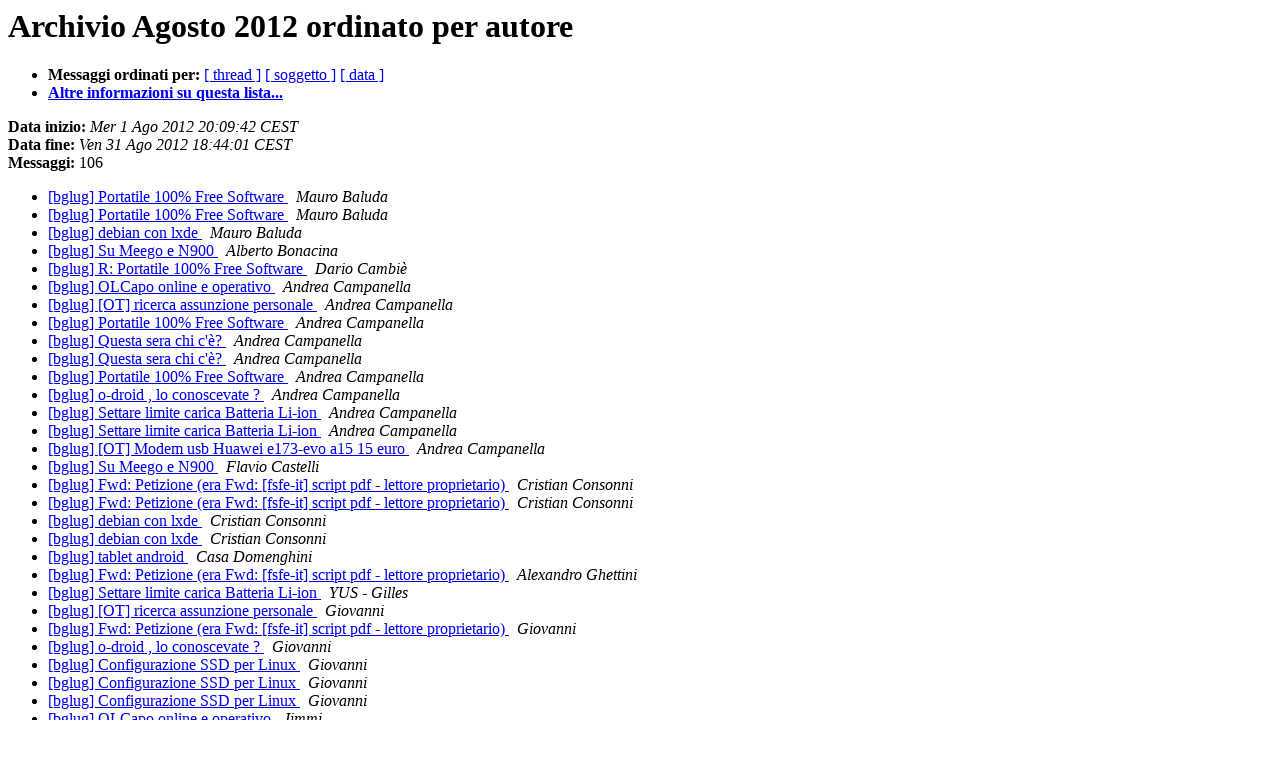

--- FILE ---
content_type: text/html
request_url: https://lists.linux.it/pipermail/bglug/2012-August/author.html
body_size: 2243
content:
<!DOCTYPE HTML PUBLIC "-//W3C//DTD HTML 3.2//EN">
<HTML>
  <HEAD>
	  <title>L'archivio Agosto 2012 della lista bglug ordinato per autore</title>
     <META NAME="robots" CONTENT="noindex,follow">
     <META http-equiv="Content-Type" content="text/html; charset=iso-8859-1">
  </HEAD>
  <BODY BGCOLOR="#ffffff">
      <a name="start"></A>
      <h1>Archivio Agosto 2012 ordinato per autore</h1>
      <ul>
	      <li> <b>Messaggi ordinati per:</b>
	        <a href="thread.html#start">[ thread ]</a>
		<a href="subject.html#start">[ soggetto ]</a>
		
		<a href="date.html#start">[ data ]</a>

	     <li><b><a href="http://lists.linux.it/listinfo/bglug">Altre informazioni su questa lista...
                    </a></b></li>
      </ul>
      <p><b>Data inizio:</b> <i>Mer  1 Ago 2012 20:09:42 CEST</i><br>
      <b>Data fine:</b> <i>Ven 31 Ago 2012 18:44:01 CEST</i><br>
      <b>Messaggi:</b> 106<p>
     <ul>

<LI><A HREF="026422.html">[bglug] Portatile 100% Free Software
</A><A NAME="26422">&nbsp;</A>
<I>Mauro Baluda
</I>

<LI><A HREF="026446.html">[bglug] Portatile 100% Free Software
</A><A NAME="26446">&nbsp;</A>
<I>Mauro Baluda
</I>

<LI><A HREF="026482.html">[bglug] debian con lxde
</A><A NAME="26482">&nbsp;</A>
<I>Mauro Baluda
</I>

<LI><A HREF="026469.html">[bglug] Su Meego e N900
</A><A NAME="26469">&nbsp;</A>
<I>Alberto Bonacina
</I>

<LI><A HREF="026416.html">[bglug] R: Portatile 100% Free Software
</A><A NAME="26416">&nbsp;</A>
<I>Dario Cambiè
</I>

<LI><A HREF="026412.html">[bglug] OLCapo online e operativo
</A><A NAME="26412">&nbsp;</A>
<I>Andrea Campanella
</I>

<LI><A HREF="026426.html">[bglug] [OT] ricerca assunzione personale
</A><A NAME="26426">&nbsp;</A>
<I>Andrea Campanella
</I>

<LI><A HREF="026428.html">[bglug] Portatile 100% Free Software
</A><A NAME="26428">&nbsp;</A>
<I>Andrea Campanella
</I>

<LI><A HREF="026429.html">[bglug] Questa sera chi c'è?
</A><A NAME="26429">&nbsp;</A>
<I>Andrea Campanella
</I>

<LI><A HREF="026434.html">[bglug] Questa sera chi c'è?
</A><A NAME="26434">&nbsp;</A>
<I>Andrea Campanella
</I>

<LI><A HREF="026435.html">[bglug] Portatile 100% Free Software
</A><A NAME="26435">&nbsp;</A>
<I>Andrea Campanella
</I>

<LI><A HREF="026448.html">[bglug] o-droid , lo conoscevate ?
</A><A NAME="26448">&nbsp;</A>
<I>Andrea Campanella
</I>

<LI><A HREF="026450.html">[bglug] Settare limite carica Batteria Li-ion
</A><A NAME="26450">&nbsp;</A>
<I>Andrea Campanella
</I>

<LI><A HREF="026454.html">[bglug] Settare limite carica Batteria Li-ion
</A><A NAME="26454">&nbsp;</A>
<I>Andrea Campanella
</I>

<LI><A HREF="026455.html">[bglug] [OT] Modem usb Huawei e173-evo a15 15 euro
</A><A NAME="26455">&nbsp;</A>
<I>Andrea Campanella
</I>

<LI><A HREF="026471.html">[bglug] Su Meego e N900
</A><A NAME="26471">&nbsp;</A>
<I>Flavio Castelli
</I>

<LI><A HREF="026439.html">[bglug] Fwd: Petizione (era Fwd: [fsfe-it] script pdf - lettore	proprietario)
</A><A NAME="26439">&nbsp;</A>
<I>Cristian Consonni
</I>

<LI><A HREF="026441.html">[bglug] Fwd: Petizione (era Fwd: [fsfe-it] script pdf - lettore	proprietario)
</A><A NAME="26441">&nbsp;</A>
<I>Cristian Consonni
</I>

<LI><A HREF="026502.html">[bglug] debian con lxde
</A><A NAME="26502">&nbsp;</A>
<I>Cristian Consonni
</I>

<LI><A HREF="026506.html">[bglug] debian con lxde
</A><A NAME="26506">&nbsp;</A>
<I>Cristian Consonni
</I>

<LI><A HREF="026465.html">[bglug] tablet android
</A><A NAME="26465">&nbsp;</A>
<I>Casa Domenghini
</I>

<LI><A HREF="026442.html">[bglug] Fwd: Petizione (era Fwd: [fsfe-it] script pdf - lettore proprietario)
</A><A NAME="26442">&nbsp;</A>
<I>Alexandro Ghettini
</I>

<LI><A HREF="026466.html">[bglug] Settare limite carica Batteria Li-ion
</A><A NAME="26466">&nbsp;</A>
<I>YUS - Gilles
</I>

<LI><A HREF="026424.html">[bglug] [OT] ricerca assunzione personale
</A><A NAME="26424">&nbsp;</A>
<I>Giovanni
</I>

<LI><A HREF="026445.html">[bglug] Fwd: Petizione (era Fwd: [fsfe-it] script pdf - lettore proprietario)
</A><A NAME="26445">&nbsp;</A>
<I>Giovanni
</I>

<LI><A HREF="026447.html">[bglug] o-droid , lo conoscevate ?
</A><A NAME="26447">&nbsp;</A>
<I>Giovanni
</I>

<LI><A HREF="026461.html">[bglug] Configurazione SSD per Linux
</A><A NAME="26461">&nbsp;</A>
<I>Giovanni
</I>

<LI><A HREF="026462.html">[bglug] Configurazione SSD per Linux
</A><A NAME="26462">&nbsp;</A>
<I>Giovanni
</I>

<LI><A HREF="026467.html">[bglug] Configurazione SSD per Linux
</A><A NAME="26467">&nbsp;</A>
<I>Giovanni
</I>

<LI><A HREF="026413.html">[bglug] OLCapo online e operativo
</A><A NAME="26413">&nbsp;</A>
<I>Jimmi
</I>

<LI><A HREF="026473.html">[bglug] WebUI del Fritz non passa da tunnel SSH
</A><A NAME="26473">&nbsp;</A>
<I>Jimmi
</I>

<LI><A HREF="026476.html">[bglug] WebUI del Fritz non passa da tunnel SSH
</A><A NAME="26476">&nbsp;</A>
<I>Jimmi
</I>

<LI><A HREF="026451.html">[bglug] Settare limite carica Batteria Li-ion
</A><A NAME="26451">&nbsp;</A>
<I>Alessandro Lorenzi
</I>

<LI><A HREF="026453.html">[bglug] Settare limite carica Batteria Li-ion
</A><A NAME="26453">&nbsp;</A>
<I>Alessandro Lorenzi
</I>

<LI><A HREF="026458.html">[bglug] Settare limite carica Batteria Li-ion
</A><A NAME="26458">&nbsp;</A>
<I>Alessandro Lorenzi
</I>

<LI><A HREF="026480.html">[bglug] Scheda Wireless non rilevata
</A><A NAME="26480">&nbsp;</A>
<I>Alessandro Lorenzi
</I>

<LI><A HREF="026488.html">[bglug] debian con lxde
</A><A NAME="26488">&nbsp;</A>
<I>Mila76
</I>

<LI><A HREF="026490.html">[bglug] debian con lxde
</A><A NAME="26490">&nbsp;</A>
<I>Mila76
</I>

<LI><A HREF="026491.html">[bglug] debian con lxde
</A><A NAME="26491">&nbsp;</A>
<I>Mila76
</I>

<LI><A HREF="026494.html">[bglug] debian con lxde
</A><A NAME="26494">&nbsp;</A>
<I>Mila76
</I>

<LI><A HREF="026418.html">[bglug] R: Portatile 100% Free Software
</A><A NAME="26418">&nbsp;</A>
<I>Emanuel Milani
</I>

<LI><A HREF="026421.html">[bglug] R: Portatile 100% Free Software
</A><A NAME="26421">&nbsp;</A>
<I>Emanuel Milani
</I>

<LI><A HREF="026456.html">[bglug] Settare limite carica Batteria Li-ion
</A><A NAME="26456">&nbsp;</A>
<I>Emanuel Milani
</I>

<LI><A HREF="026474.html">[bglug] WebUI del Fritz non passa da tunnel SSH
</A><A NAME="26474">&nbsp;</A>
<I>Emanuel Milani
</I>

<LI><A HREF="026443.html">[bglug] Fwd: Petizione (era Fwd: [fsfe-it] script pdf - lettore 	proprietari
</A><A NAME="26443">&nbsp;</A>
<I>Sergio Moia
</I>

<LI><A HREF="026477.html">[bglug] debian con lxde
</A><A NAME="26477">&nbsp;</A>
<I>Sergio Moia
</I>

<LI><A HREF="026481.html">[bglug] debian con lxde
</A><A NAME="26481">&nbsp;</A>
<I>Sergio Moia
</I>

<LI><A HREF="026484.html">[bglug] debian con lxde
</A><A NAME="26484">&nbsp;</A>
<I>Sergio Moia
</I>

<LI><A HREF="026486.html">[bglug] debian con lxde
</A><A NAME="26486">&nbsp;</A>
<I>Sergio Moia
</I>

<LI><A HREF="026493.html">[bglug] debian con lxde
</A><A NAME="26493">&nbsp;</A>
<I>Sergio Moia
</I>

<LI><A HREF="026495.html">[bglug] debian con lxde
</A><A NAME="26495">&nbsp;</A>
<I>Sergio Moia
</I>

<LI><A HREF="026498.html">[bglug] debian con lxde
</A><A NAME="26498">&nbsp;</A>
<I>Sergio Moia
</I>

<LI><A HREF="026500.html">[bglug] debian con lxde
</A><A NAME="26500">&nbsp;</A>
<I>Sergio Moia
</I>

<LI><A HREF="026509.html">[bglug] debian con lxde
</A><A NAME="26509">&nbsp;</A>
<I>Sergio Moia
</I>

<LI><A HREF="026410.html">[bglug] OLCapo online e operativo
</A><A NAME="26410">&nbsp;</A>
<I>OLCapo
</I>

<LI><A HREF="026440.html">[bglug] Fwd: Petizione (era Fwd: [fsfe-it] script pdf -	lettore	proprietario)
</A><A NAME="26440">&nbsp;</A>
<I>OLCapo
</I>

<LI><A HREF="026459.html">[bglug] Settare limite carica Batteria Li-ion
</A><A NAME="26459">&nbsp;</A>
<I>Fabio Pozzi
</I>

<LI><A HREF="026430.html">[bglug] Questa sera chi c'è?
</A><A NAME="26430">&nbsp;</A>
<I>Federico Ravasio
</I>

<LI><A HREF="026507.html">[bglug] R:  debian con lxde
</A><A NAME="26507">&nbsp;</A>
<I>Ing. Manuel Ravasio
</I>

<LI><A HREF="026510.html">[bglug] R: Condivisione SMB e filesystem montati [era: debian con	lxde]
</A><A NAME="26510">&nbsp;</A>
<I>Ing. Manuel Ravasio
</I>

<LI><A HREF="026513.html">[bglug] R: Condivisione SMB e filesystem montati [era: debian con	lxde]
</A><A NAME="26513">&nbsp;</A>
<I>Ing. Manuel Ravasio
</I>

<LI><A HREF="026504.html">[bglug] debian con lxde
</A><A NAME="26504">&nbsp;</A>
<I>Rmsicurezza
</I>

<LI><A HREF="026501.html">[bglug] debian con lxde
</A><A NAME="26501">&nbsp;</A>
<I>Mario Russo
</I>

<LI><A HREF="026503.html">[bglug] debian con lxde
</A><A NAME="26503">&nbsp;</A>
<I>Mario Russo
</I>

<LI><A HREF="026505.html">[bglug] debian con lxde
</A><A NAME="26505">&nbsp;</A>
<I>Mario Russo
</I>

<LI><A HREF="026414.html">[bglug] Portatile 100% Free Software
</A><A NAME="26414">&nbsp;</A>
<I>Matias Seco
</I>

<LI><A HREF="026417.html">[bglug] R: Portatile 100% Free Software
</A><A NAME="26417">&nbsp;</A>
<I>Matias Seco
</I>

<LI><A HREF="026419.html">[bglug] R: Portatile 100% Free Software
</A><A NAME="26419">&nbsp;</A>
<I>Matias Seco
</I>

<LI><A HREF="026420.html">[bglug] R: Portatile 100% Free Software
</A><A NAME="26420">&nbsp;</A>
<I>Matias Seco
</I>

<LI><A HREF="026449.html">[bglug] Settare limite carica Batteria Li-ion
</A><A NAME="26449">&nbsp;</A>
<I>Matias Seco
</I>

<LI><A HREF="026460.html">[bglug] Configurazione SSD per Linux
</A><A NAME="26460">&nbsp;</A>
<I>Matias Seco
</I>

<LI><A HREF="026463.html">[bglug] Configurazione SSD per Linux
</A><A NAME="26463">&nbsp;</A>
<I>Matias Seco
</I>

<LI><A HREF="026475.html">[bglug] Scheda Wireless non rilevata
</A><A NAME="26475">&nbsp;</A>
<I>Matias Seco
</I>

<LI><A HREF="026479.html">[bglug] Scheda Wireless non rilevata
</A><A NAME="26479">&nbsp;</A>
<I>Matias Seco
</I>

<LI><A HREF="026452.html">[bglug] Settare limite carica Batteria Li-ion
</A><A NAME="26452">&nbsp;</A>
<I>Matias Jose Seco
</I>

<LI><A HREF="026464.html">[bglug] Settare limite carica Batteria Li-ion
</A><A NAME="26464">&nbsp;</A>
<I>Matias Jose Seco
</I>

<LI><A HREF="026468.html">[bglug] Configurazione SSD per Linux
</A><A NAME="26468">&nbsp;</A>
<I>Matias Jose Seco
</I>

<LI><A HREF="026470.html">[bglug] Su Meego e N900
</A><A NAME="26470">&nbsp;</A>
<I>Mazilu Teodor
</I>

<LI><A HREF="026472.html">[bglug] Su Meego e N900
</A><A NAME="26472">&nbsp;</A>
<I>Mazilu Teodor
</I>

<LI><A HREF="026423.html">[bglug] Portatile 100% Free Software
</A><A NAME="26423">&nbsp;</A>
<I>Elena ``of Valhalla''
</I>

<LI><A HREF="026433.html">[bglug] Portatile 100% Free Software
</A><A NAME="26433">&nbsp;</A>
<I>Elena ``of Valhalla''
</I>

<LI><A HREF="026437.html">[bglug] Portatile 100% Free Software
</A><A NAME="26437">&nbsp;</A>
<I>Elena ``of Valhalla''
</I>

<LI><A HREF="026457.html">[bglug] Settare limite carica Batteria Li-ion
</A><A NAME="26457">&nbsp;</A>
<I>Elena ``of Valhalla''
</I>

<LI><A HREF="026478.html">[bglug] debian con lxde
</A><A NAME="26478">&nbsp;</A>
<I>Elena ``of Valhalla''
</I>

<LI><A HREF="026483.html">[bglug] debian con lxde
</A><A NAME="26483">&nbsp;</A>
<I>Elena ``of Valhalla''
</I>

<LI><A HREF="026497.html">[bglug] debian con lxde
</A><A NAME="26497">&nbsp;</A>
<I>Elena ``of Valhalla''
</I>

<LI><A HREF="026515.html">[bglug] debian con lxde
</A><A NAME="26515">&nbsp;</A>
<I>Elena ``of Valhalla''
</I>

<LI><A HREF="026431.html">[bglug] Questa sera chi c'è?
</A><A NAME="26431">&nbsp;</A>
<I>Emiliano Vavassori
</I>

<LI><A HREF="026508.html">[bglug] Condivisione SMB e filesystem montati [era: debian con lxde]
</A><A NAME="26508">&nbsp;</A>
<I>Emiliano Vavassori
</I>

<LI><A HREF="026512.html">[bglug] Condivisione SMB e filesystem montati [era: debian con	lxde]
</A><A NAME="26512">&nbsp;</A>
<I>Emiliano Vavassori
</I>

<LI><A HREF="026514.html">[bglug] R: Condivisione SMB e filesystem montati [era: debian	con lxde]
</A><A NAME="26514">&nbsp;</A>
<I>Emiliano Vavassori
</I>

<LI><A HREF="026427.html">[bglug] set di icone e temi
</A><A NAME="26427">&nbsp;</A>
<I>ZenRen
</I>

<LI><A HREF="026425.html">[bglug] set di icone e temi
</A><A NAME="26425">&nbsp;</A>
<I>giordano alborghetti
</I>

<LI><A HREF="026444.html">[bglug] Fwd: Petizione (era Fwd: [fsfe-it] script pdf - lettore	proprietari
</A><A NAME="26444">&nbsp;</A>
<I>giordano alborghetti
</I>

<LI><A HREF="026411.html">[bglug] OLCapo online e operativo
</A><A NAME="26411">&nbsp;</A>
<I>embyte
</I>

<LI><A HREF="026499.html">[bglug] debian con lxde
</A><A NAME="26499">&nbsp;</A>
<I>enzo
</I>

<LI><A HREF="026511.html">[bglug] debian con lxde
</A><A NAME="26511">&nbsp;</A>
<I>enzo
</I>

<LI><A HREF="026432.html">[bglug] Questa sera chi c'è?
</A><A NAME="26432">&nbsp;</A>
<I>Fernando ff77
</I>

<LI><A HREF="026436.html">[bglug] Questa sera chi c'è?
</A><A NAME="26436">&nbsp;</A>
<I>Fernando ff77
</I>

<LI><A HREF="026485.html">[bglug] debian con lxde
</A><A NAME="26485">&nbsp;</A>
<I>k|b|s
</I>

<LI><A HREF="026487.html">[bglug] debian con lxde
</A><A NAME="26487">&nbsp;</A>
<I>k|b|s
</I>

<LI><A HREF="026489.html">[bglug] debian con lxde
</A><A NAME="26489">&nbsp;</A>
<I>k|b|s
</I>

<LI><A HREF="026492.html">[bglug] debian con lxde
</A><A NAME="26492">&nbsp;</A>
<I>k|b|s
</I>

<LI><A HREF="026496.html">[bglug] debian con lxde
</A><A NAME="26496">&nbsp;</A>
<I>k|b|s
</I>

<LI><A HREF="026415.html">[bglug] R:  Portatile 100% Free Software
</A><A NAME="26415">&nbsp;</A>
<I>olcapo
</I>

<LI><A HREF="026438.html">[bglug] Bglug (bergamo gnu linux user group) estate continua.....
</A><A NAME="26438">&nbsp;</A>
<I>olcapo
</I>

    </ul>
    <p>
      <a name="end"><b>Data dell'ultimo messaggio:</b></a> 
       <i>Ven 31 Ago 2012 18:44:01 CEST</i><br>
       <b>Archiviato il:</b> <i>Ven 31 Ago 2012 18:44:04 CEST</i>
    <p>
   <ul>
         <li> <b>Messaggi ordinati per:</b>
	        <a href="thread.html#start">[ thread ]</a>
		<a href="subject.html#start">[ soggetto ]</a>
		
		<a href="date.html#start">[ data ]</a>
	     <li><b><a href="http://lists.linux.it/listinfo/bglug">Altre informazioni su questa lista...
                    </a></b></li>
     </ul>
     <p>
     <hr>
     <i>Questo archivio &egrave; stato generato da 
     Pipermail 0.09 (Mailman edition).</i>
  </BODY>
</HTML>

